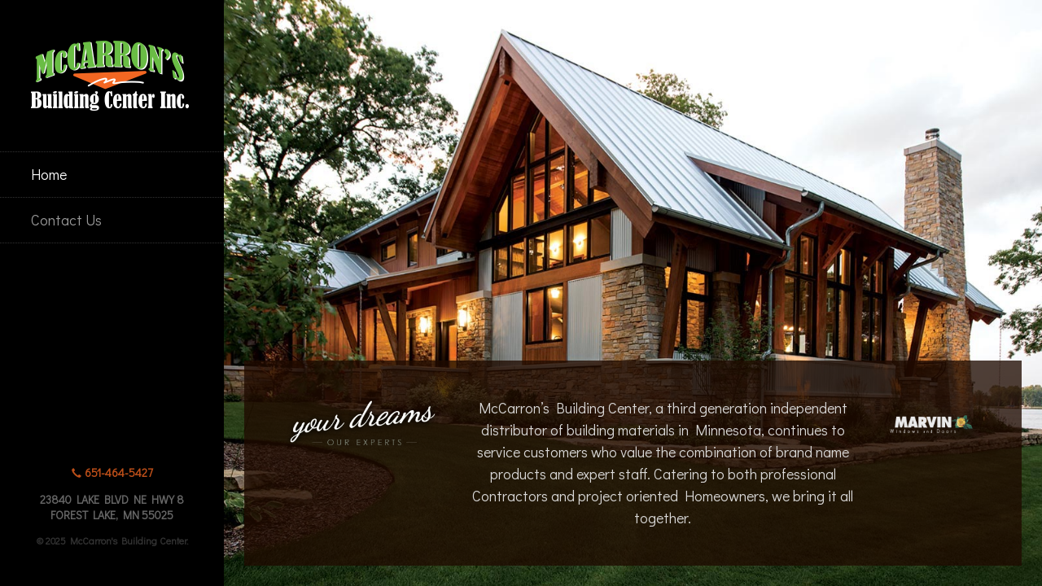

--- FILE ---
content_type: text/html; charset=UTF-8
request_url: http://mccarronsbuildingcenter.com/index.php
body_size: 1931
content:
<!doctype html>
<html lang="en">
<head>
<meta charset="UTF-8">
<meta http-equiv="X-UA-Compatible" content="IE=edge">
<meta name="viewport" content="width=device-width, initial-scale=1">
<title>McCarron's Building Center - Home</title>
<meta property="og:title" content="McCarron’s building center, a third generation independent distributor of building materials in Minnesota, continues to service customers who value the combination of brand name products and expert staff." />
<meta property="og:type" content="website" />
<meta property="og:url" content="http://www.mccarronsbuildingcenter.com" />
<link href="https://maxcdn.bootstrapcdn.com/font-awesome/4.2.0/css/font-awesome.min.css" rel="stylesheet">
<link rel="stylesheet" href="css/style.css">
</head>
<body>

<div id="wrapper">

  <!-- Sidebar -->
  <div id="sidebar-wrapper">
    <ul class="sidebar-nav">
      <a href="index.php" class="sidebar-brand"><h1>McCarron's Building Center</h1></a>
      <li class="nav-home active"><a href="index.php">Home</a></li>
      <li class="nav-contact nav-last"><a href="contact.php">Contact Us</a></li>
    </ul>
    <ul class="footer-contact hidden-xs">
      <li class="footer-phone"><a href="tel:6514645427"><span class="glyphicon glyphicon-earphone" style="font-size: 12px; margin-right:4px;"></span>651-464-5427</a></li>
      <li class="footer-address"><a href="https://www.google.com/maps/place/McCarron's+Building+Center,+Inc./@45.295412,-92.978349,17z/data=!3m1!4b1!4m5!3m4!1s0x52b2e7d464df070d:0xbefa778667644b16!8m2!3d45.295412!4d-92.9761603" target="_blank">23840 Lake Blvd NE Hwy 8<br>Forest Lake, MN 55025</a></li>
      <li class="footer-copyright"><p>&copy; 2025 McCarron's Building Center.</p></li>
    </ul>
  </div>
  <!-- /#sidebar-wrapper -->

  <!-- Page Content -->
  <div id="page-content-wrapper">

    <!-- <a href="#menu-toggle" class="btn btn-default hidden-lg hidden-md" id="menu-toggle">Menu</a> -->

    <a href="#menu-toggle" class="hamburger hamburger--slider hidden-sm hidden-md hidden-lg" id="menu-toggle">
      <span class="hamburger-box">
        <span class="hamburger-inner"></span>
      </span>
    </a>

    <div class="container-fluid content-body">

      <!-- xs -->
      <div class="row hidden-sm hidden-md hidden-lg content-xs">
        <div class="col-xs-12">
          <img src="images/mccarrons-building-center.png" class="img-responsive center-block mc">
        </div>
        <div class="col-xs-12">
          <p>McCarron’s Building Center services customers who value the combination of brand name products and expert staff.</p>
        </div>
        <div class="col-xs-12">
          <img src="images/your-dreams.png" class="img-responsive center-block your-dreams">
          <img src="images/marvin.png" class="img-responsive center-block marvin">
        </div>
      </div>

      <!-- sm -->
      <div class="row hidden-xs hidden-md hidden-lg content-sm">
        <div class="col-xs-4">
          <img src="images/your-dreams.png" class="img-responsive center-block your-dreams">
          <img src="images/marvin.png" class="img-responsive center-block marvin">
        </div>
        <div class="col-xs-8">
          <p>McCarron’s Building Center, a third generation independent distributor of building materials in Minnesota, continues to service customers who value the combination of brand name products and expert staff. Catering to both professional Contractors and project oriented Homeowners, we bring it all together.</p>
        </div>
      </div>

      <!-- md -->
      <div class="row hidden-xs hidden-sm hidden-lg content-md">
        <div class="col-xs-3">
          <img src="images/your-dreams.png" class="img-responsive center-block your-dreams">
        </div>
        <div class="col-xs-7">
          <p>McCarron’s Building Center, a third generation independent distributor of building materials in Minnesota, continues to service customers who value the combination of brand name products and expert staff.</p>
        </div>
        <div class="col-xs-2">
          <img src="images/marvin.png" class="img-responsive center-block marvin">
        </div>
      </div>

      <!-- lg -->
      <div class="row hidden-xs hidden-sm hidden-md content-lg">
        <div class="col-xs-3">
          <img src="images/your-dreams.png" class="img-responsive center-block your-dreams">
        </div>
        <div class="col-xs-7">
          <p>McCarron’s Building Center, a third generation independent distributor of building materials in Minnesota, continues to service customers who value the combination of brand name products and expert staff. Catering to both professional Contractors and project oriented Homeowners, we bring it all together.</p>
        </div>
        <div class="col-xs-2">
          <img src="images/marvin.png" class="img-responsive center-block marvin">
        </div>
      </div>
    </div>


    <div class="carousel fade" data-ride="carousel" id="featured">
      <div class="carousel-inner full-screen">   
        <div class="item active"><img src="images/mccarrons-building-center-1.jpg" alt="Home Exterior"></div>
        <div class="item"><img src="images/mccarrons-building-center-2.jpg" alt="Home Interior"></div>
        <div class="item"><img src="images/mccarrons-building-center-3.jpg" alt="Home Details"></div>
      </div>
    </div><!-- featured -->
  </div>
  <!-- /#page-content-wrapper -->

</div>
<!-- /#wrapper -->



<script src="https://ajax.googleapis.com/ajax/libs/jquery/2.1.4/jquery.min.js"></script>
<script src="https://maxcdn.bootstrapcdn.com/bootstrap/3.3.5/js/bootstrap.min.js" integrity="sha512-K1qjQ+NcF2TYO/eI3M6v8EiNYZfA95pQumfvcVrTHtwQVDG+aHRqLi/ETn2uB+1JqwYqVG3LIvdm9lj6imS/pQ==" crossorigin="anonymous"></script>
<script src="js/script.js"></script> 
</body>
<script>'undefined'=== typeof _trfq || (window._trfq = []);'undefined'=== typeof _trfd && (window._trfd=[]),_trfd.push({'tccl.baseHost':'secureserver.net'},{'ap':'cpsh-oh'},{'server':'p3plzcpnl508052'},{'dcenter':'p3'},{'cp_id':'10264771'},{'cp_cl':'8'}) // Monitoring performance to make your website faster. If you want to opt-out, please contact web hosting support.</script><script src='https://img1.wsimg.com/traffic-assets/js/tccl.min.js'></script></html>

--- FILE ---
content_type: text/javascript
request_url: http://mccarronsbuildingcenter.com/js/script.js
body_size: 586
content:


//---------------------------------------
// scripts
$(function() {

  "use strict";

  $("#menu-toggle").click(function(e) {
  	e.preventDefault();
  	$("#wrapper").toggleClass("toggled");
    $(".hamburger").toggleClass("is-active");
  });

  var wheight = $(window).height(); //get the height of the window
  var cheight = $('.content-body').height();
  var img1height = $('.img1').height();
  var img1margin = (cheight-img1height)/2;
  var img2height = $('.img2').height();
  var img2margin = (cheight-img2height)/2;
  //var randSlide = Math.floor(Math.random()*slideqty);

  //$('#featured .item').eq(randSlide).addClass('active');

  $('.full-screen').css('height', wheight); //set to window tallness  
  $('.img1').css('margin-top', img1margin);
  $('.img2').css('margin-top', img2margin);

  //replace IMG inside carousels with a background image
  $('#featured .item img').each(function() {
    var imgSrc = $(this).attr('src');
    $(this).parent().css({'background-image': 'url('+imgSrc+')'});
    $(this).remove();
  });

  //adjust height of .full-screen elements on window resize
  $(window).resize(function() {
    wheight = $(window).height(); //get the height of the window
    cheight = $('.content-body').height();
    img1height = $('.img1').height();
    img1margin = (cheight-img1height)/2;
    img2height = $('.img2').height();
    img2margin = (cheight-img2height)/2;

    $('.full-screen').css('height', wheight); //set to window tallness  
    $('.img1').css('margin-top', img1margin);
    $('.img2').css('margin-top', img2margin);
  });

  $('.carousel').carousel({
    pause: false
  });


});